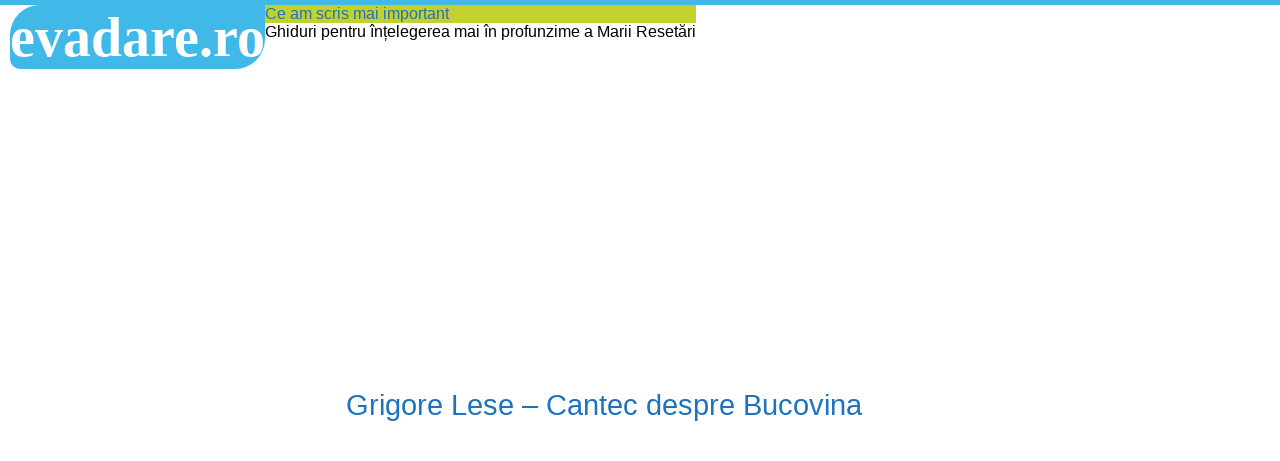

--- FILE ---
content_type: text/html; charset=UTF-8
request_url: https://evadare.ro/muzica/grigore-lese-cantec-despre-bucovina/
body_size: 6715
content:
	<!doctype html>
<html lang="en-US">
<head>
	<meta http-equiv="Content-Type" content="text/html; charset=UTF-8" />
	<meta name="generator" content="WordPress 6.9" /> <!-- leave this for stats -->
	<meta charset="UTF-8">
	<meta name="viewport" content="width=device-width, initial-scale=1.0">
	<meta name="theme-color" content="#40b8e8" />
<meta property="og:type" content="article" />
<meta property="og:url" content="https://evadare.ro/muzica/grigore-lese-cantec-despre-bucovina/" />
<meta property="og:locale" content="ro_RO" />
	<title>  Grigore Lese – Cantec despre Bucovina</title>
	<link href="https://evadare.ro/wp-content/themes/5casete/style.css" rel="stylesheet" media="all" type="text/css" />
	<link rel="Shortcut Icon" href="https://evadare.ro/wp-content/themes/5casete/img/favicon.ico" type="image/x-icon" />
	<link rel="alternate" type="application/rss+xml" title="RSS 2.0" href="https://evadare.ro/feed/" />
	<link rel="alternate" type="text/xml" title="RSS .92" href="https://evadare.ro/feed/rss/" />
	<link rel="alternate" type="application/atom+xml" title="Atom 0.3" href="https://evadare.ro/feed/atom/" />
	<link rel="pingback" href="https://evadare.ro/xmlrpc.php" />
<meta property="og:image" content="https://evadare.ro/upload/e-sigla.png" />	<meta name='robots' content='max-image-preview:large' />
<script type="text/javascript">
/* <![CDATA[ */
window.koko_analytics = {"url":"https:\/\/evadare.ro\/koko-analytics-collect.php","site_url":"https:\/\/evadare.ro","post_id":356,"path":"\/muzica\/grigore-lese-cantec-despre-bucovina\/","method":"none","use_cookie":false};
/* ]]> */
</script>
<link rel="alternate" type="application/rss+xml" title="evadare.ro &raquo; Grigore Lese – Cantec despre Bucovina Comments Feed" href="https://evadare.ro/muzica/grigore-lese-cantec-despre-bucovina/feed/" />
<link rel="alternate" title="oEmbed (JSON)" type="application/json+oembed" href="https://evadare.ro/wp-json/oembed/1.0/embed?url=https%3A%2F%2Fevadare.ro%2Fmuzica%2Fgrigore-lese-cantec-despre-bucovina%2F" />
<link rel="alternate" title="oEmbed (XML)" type="text/xml+oembed" href="https://evadare.ro/wp-json/oembed/1.0/embed?url=https%3A%2F%2Fevadare.ro%2Fmuzica%2Fgrigore-lese-cantec-despre-bucovina%2F&#038;format=xml" />
<style id='wp-img-auto-sizes-contain-inline-css' type='text/css'>
img:is([sizes=auto i],[sizes^="auto," i]){contain-intrinsic-size:3000px 1500px}
/*# sourceURL=wp-img-auto-sizes-contain-inline-css */
</style>

<style id='wp-emoji-styles-inline-css' type='text/css'>

	img.wp-smiley, img.emoji {
		display: inline !important;
		border: none !important;
		box-shadow: none !important;
		height: 1em !important;
		width: 1em !important;
		margin: 0 0.07em !important;
		vertical-align: -0.1em !important;
		background: none !important;
		padding: 0 !important;
	}
/*# sourceURL=wp-emoji-styles-inline-css */
</style>
<link rel='stylesheet' id='wp-block-library-css' href='https://evadare.ro/wp-includes/css/dist/block-library/style.min.css?ver=6.9' type='text/css' media='all' />
<style id='global-styles-inline-css' type='text/css'>
:root{--wp--preset--aspect-ratio--square: 1;--wp--preset--aspect-ratio--4-3: 4/3;--wp--preset--aspect-ratio--3-4: 3/4;--wp--preset--aspect-ratio--3-2: 3/2;--wp--preset--aspect-ratio--2-3: 2/3;--wp--preset--aspect-ratio--16-9: 16/9;--wp--preset--aspect-ratio--9-16: 9/16;--wp--preset--color--black: #000000;--wp--preset--color--cyan-bluish-gray: #abb8c3;--wp--preset--color--white: #ffffff;--wp--preset--color--pale-pink: #f78da7;--wp--preset--color--vivid-red: #cf2e2e;--wp--preset--color--luminous-vivid-orange: #ff6900;--wp--preset--color--luminous-vivid-amber: #fcb900;--wp--preset--color--light-green-cyan: #7bdcb5;--wp--preset--color--vivid-green-cyan: #00d084;--wp--preset--color--pale-cyan-blue: #8ed1fc;--wp--preset--color--vivid-cyan-blue: #0693e3;--wp--preset--color--vivid-purple: #9b51e0;--wp--preset--gradient--vivid-cyan-blue-to-vivid-purple: linear-gradient(135deg,rgb(6,147,227) 0%,rgb(155,81,224) 100%);--wp--preset--gradient--light-green-cyan-to-vivid-green-cyan: linear-gradient(135deg,rgb(122,220,180) 0%,rgb(0,208,130) 100%);--wp--preset--gradient--luminous-vivid-amber-to-luminous-vivid-orange: linear-gradient(135deg,rgb(252,185,0) 0%,rgb(255,105,0) 100%);--wp--preset--gradient--luminous-vivid-orange-to-vivid-red: linear-gradient(135deg,rgb(255,105,0) 0%,rgb(207,46,46) 100%);--wp--preset--gradient--very-light-gray-to-cyan-bluish-gray: linear-gradient(135deg,rgb(238,238,238) 0%,rgb(169,184,195) 100%);--wp--preset--gradient--cool-to-warm-spectrum: linear-gradient(135deg,rgb(74,234,220) 0%,rgb(151,120,209) 20%,rgb(207,42,186) 40%,rgb(238,44,130) 60%,rgb(251,105,98) 80%,rgb(254,248,76) 100%);--wp--preset--gradient--blush-light-purple: linear-gradient(135deg,rgb(255,206,236) 0%,rgb(152,150,240) 100%);--wp--preset--gradient--blush-bordeaux: linear-gradient(135deg,rgb(254,205,165) 0%,rgb(254,45,45) 50%,rgb(107,0,62) 100%);--wp--preset--gradient--luminous-dusk: linear-gradient(135deg,rgb(255,203,112) 0%,rgb(199,81,192) 50%,rgb(65,88,208) 100%);--wp--preset--gradient--pale-ocean: linear-gradient(135deg,rgb(255,245,203) 0%,rgb(182,227,212) 50%,rgb(51,167,181) 100%);--wp--preset--gradient--electric-grass: linear-gradient(135deg,rgb(202,248,128) 0%,rgb(113,206,126) 100%);--wp--preset--gradient--midnight: linear-gradient(135deg,rgb(2,3,129) 0%,rgb(40,116,252) 100%);--wp--preset--font-size--small: 13px;--wp--preset--font-size--medium: 20px;--wp--preset--font-size--large: 36px;--wp--preset--font-size--x-large: 42px;--wp--preset--spacing--20: 0.44rem;--wp--preset--spacing--30: 0.67rem;--wp--preset--spacing--40: 1rem;--wp--preset--spacing--50: 1.5rem;--wp--preset--spacing--60: 2.25rem;--wp--preset--spacing--70: 3.38rem;--wp--preset--spacing--80: 5.06rem;--wp--preset--shadow--natural: 6px 6px 9px rgba(0, 0, 0, 0.2);--wp--preset--shadow--deep: 12px 12px 50px rgba(0, 0, 0, 0.4);--wp--preset--shadow--sharp: 6px 6px 0px rgba(0, 0, 0, 0.2);--wp--preset--shadow--outlined: 6px 6px 0px -3px rgb(255, 255, 255), 6px 6px rgb(0, 0, 0);--wp--preset--shadow--crisp: 6px 6px 0px rgb(0, 0, 0);}:where(.is-layout-flex){gap: 0.5em;}:where(.is-layout-grid){gap: 0.5em;}body .is-layout-flex{display: flex;}.is-layout-flex{flex-wrap: wrap;align-items: center;}.is-layout-flex > :is(*, div){margin: 0;}body .is-layout-grid{display: grid;}.is-layout-grid > :is(*, div){margin: 0;}:where(.wp-block-columns.is-layout-flex){gap: 2em;}:where(.wp-block-columns.is-layout-grid){gap: 2em;}:where(.wp-block-post-template.is-layout-flex){gap: 1.25em;}:where(.wp-block-post-template.is-layout-grid){gap: 1.25em;}.has-black-color{color: var(--wp--preset--color--black) !important;}.has-cyan-bluish-gray-color{color: var(--wp--preset--color--cyan-bluish-gray) !important;}.has-white-color{color: var(--wp--preset--color--white) !important;}.has-pale-pink-color{color: var(--wp--preset--color--pale-pink) !important;}.has-vivid-red-color{color: var(--wp--preset--color--vivid-red) !important;}.has-luminous-vivid-orange-color{color: var(--wp--preset--color--luminous-vivid-orange) !important;}.has-luminous-vivid-amber-color{color: var(--wp--preset--color--luminous-vivid-amber) !important;}.has-light-green-cyan-color{color: var(--wp--preset--color--light-green-cyan) !important;}.has-vivid-green-cyan-color{color: var(--wp--preset--color--vivid-green-cyan) !important;}.has-pale-cyan-blue-color{color: var(--wp--preset--color--pale-cyan-blue) !important;}.has-vivid-cyan-blue-color{color: var(--wp--preset--color--vivid-cyan-blue) !important;}.has-vivid-purple-color{color: var(--wp--preset--color--vivid-purple) !important;}.has-black-background-color{background-color: var(--wp--preset--color--black) !important;}.has-cyan-bluish-gray-background-color{background-color: var(--wp--preset--color--cyan-bluish-gray) !important;}.has-white-background-color{background-color: var(--wp--preset--color--white) !important;}.has-pale-pink-background-color{background-color: var(--wp--preset--color--pale-pink) !important;}.has-vivid-red-background-color{background-color: var(--wp--preset--color--vivid-red) !important;}.has-luminous-vivid-orange-background-color{background-color: var(--wp--preset--color--luminous-vivid-orange) !important;}.has-luminous-vivid-amber-background-color{background-color: var(--wp--preset--color--luminous-vivid-amber) !important;}.has-light-green-cyan-background-color{background-color: var(--wp--preset--color--light-green-cyan) !important;}.has-vivid-green-cyan-background-color{background-color: var(--wp--preset--color--vivid-green-cyan) !important;}.has-pale-cyan-blue-background-color{background-color: var(--wp--preset--color--pale-cyan-blue) !important;}.has-vivid-cyan-blue-background-color{background-color: var(--wp--preset--color--vivid-cyan-blue) !important;}.has-vivid-purple-background-color{background-color: var(--wp--preset--color--vivid-purple) !important;}.has-black-border-color{border-color: var(--wp--preset--color--black) !important;}.has-cyan-bluish-gray-border-color{border-color: var(--wp--preset--color--cyan-bluish-gray) !important;}.has-white-border-color{border-color: var(--wp--preset--color--white) !important;}.has-pale-pink-border-color{border-color: var(--wp--preset--color--pale-pink) !important;}.has-vivid-red-border-color{border-color: var(--wp--preset--color--vivid-red) !important;}.has-luminous-vivid-orange-border-color{border-color: var(--wp--preset--color--luminous-vivid-orange) !important;}.has-luminous-vivid-amber-border-color{border-color: var(--wp--preset--color--luminous-vivid-amber) !important;}.has-light-green-cyan-border-color{border-color: var(--wp--preset--color--light-green-cyan) !important;}.has-vivid-green-cyan-border-color{border-color: var(--wp--preset--color--vivid-green-cyan) !important;}.has-pale-cyan-blue-border-color{border-color: var(--wp--preset--color--pale-cyan-blue) !important;}.has-vivid-cyan-blue-border-color{border-color: var(--wp--preset--color--vivid-cyan-blue) !important;}.has-vivid-purple-border-color{border-color: var(--wp--preset--color--vivid-purple) !important;}.has-vivid-cyan-blue-to-vivid-purple-gradient-background{background: var(--wp--preset--gradient--vivid-cyan-blue-to-vivid-purple) !important;}.has-light-green-cyan-to-vivid-green-cyan-gradient-background{background: var(--wp--preset--gradient--light-green-cyan-to-vivid-green-cyan) !important;}.has-luminous-vivid-amber-to-luminous-vivid-orange-gradient-background{background: var(--wp--preset--gradient--luminous-vivid-amber-to-luminous-vivid-orange) !important;}.has-luminous-vivid-orange-to-vivid-red-gradient-background{background: var(--wp--preset--gradient--luminous-vivid-orange-to-vivid-red) !important;}.has-very-light-gray-to-cyan-bluish-gray-gradient-background{background: var(--wp--preset--gradient--very-light-gray-to-cyan-bluish-gray) !important;}.has-cool-to-warm-spectrum-gradient-background{background: var(--wp--preset--gradient--cool-to-warm-spectrum) !important;}.has-blush-light-purple-gradient-background{background: var(--wp--preset--gradient--blush-light-purple) !important;}.has-blush-bordeaux-gradient-background{background: var(--wp--preset--gradient--blush-bordeaux) !important;}.has-luminous-dusk-gradient-background{background: var(--wp--preset--gradient--luminous-dusk) !important;}.has-pale-ocean-gradient-background{background: var(--wp--preset--gradient--pale-ocean) !important;}.has-electric-grass-gradient-background{background: var(--wp--preset--gradient--electric-grass) !important;}.has-midnight-gradient-background{background: var(--wp--preset--gradient--midnight) !important;}.has-small-font-size{font-size: var(--wp--preset--font-size--small) !important;}.has-medium-font-size{font-size: var(--wp--preset--font-size--medium) !important;}.has-large-font-size{font-size: var(--wp--preset--font-size--large) !important;}.has-x-large-font-size{font-size: var(--wp--preset--font-size--x-large) !important;}
/*# sourceURL=global-styles-inline-css */
</style>

<style id='classic-theme-styles-inline-css' type='text/css'>
/*! This file is auto-generated */
.wp-block-button__link{color:#fff;background-color:#32373c;border-radius:9999px;box-shadow:none;text-decoration:none;padding:calc(.667em + 2px) calc(1.333em + 2px);font-size:1.125em}.wp-block-file__button{background:#32373c;color:#fff;text-decoration:none}
/*# sourceURL=/wp-includes/css/classic-themes.min.css */
</style>
<link rel='stylesheet' id='dashicons-css' href='https://evadare.ro/wp-includes/css/dashicons.min.css?ver=6.9' type='text/css' media='all' />
<link rel='stylesheet' id='thickbox-css' href='https://evadare.ro/wp-includes/js/thickbox/thickbox.css?ver=6.9' type='text/css' media='all' />
<script type="text/javascript" src="https://evadare.ro/wp-includes/js/jquery/jquery.min.js?ver=3.7.1" id="jquery-core-js"></script>
<script type="text/javascript" src="https://evadare.ro/wp-includes/js/jquery/jquery-migrate.min.js?ver=3.4.1" id="jquery-migrate-js"></script>
<script type="text/javascript" id="photocrati_ajax-js-extra">
/* <![CDATA[ */
var photocrati_ajax = {"url":"https://evadare.ro/index.php?photocrati_ajax=1","rest_url":"https://evadare.ro/wp-json/","wp_home_url":"https://evadare.ro","wp_site_url":"https://evadare.ro","wp_root_url":"https://evadare.ro","wp_plugins_url":"https://evadare.ro/wp-content/plugins","wp_content_url":"https://evadare.ro/wp-content","wp_includes_url":"https://evadare.ro/wp-includes/","ngg_param_slug":"nggallery","rest_nonce":"a44479e53f"};
//# sourceURL=photocrati_ajax-js-extra
/* ]]> */
</script>
<script type="text/javascript" src="https://evadare.ro/wp-content/plugins/nextgen-gallery/static/Legacy/ajax.min.js?ver=4.0.4" id="photocrati_ajax-js"></script>
<link rel="https://api.w.org/" href="https://evadare.ro/wp-json/" /><link rel="alternate" title="JSON" type="application/json" href="https://evadare.ro/wp-json/wp/v2/posts/356" /><link rel="EditURI" type="application/rsd+xml" title="RSD" href="https://evadare.ro/xmlrpc.php?rsd" />
<meta name="generator" content="WordPress 6.9" />
<link rel="canonical" href="https://evadare.ro/muzica/grigore-lese-cantec-despre-bucovina/" />
<link rel='shortlink' href='https://evadare.ro/?p=356' />
<link rel="icon" href="https://evadare.ro/upload/e-sigla.png" sizes="32x32" />
<link rel="icon" href="https://evadare.ro/upload/e-sigla.png" sizes="192x192" />
<link rel="apple-touch-icon" href="https://evadare.ro/upload/e-sigla.png" />
<meta name="msapplication-TileImage" content="https://evadare.ro/upload/e-sigla.png" />
 <!-- Global site tag (gtag.js) - Google Analytics -->
<script async src="https://www.googletagmanager.com/gtag/js?id=UA-3075400-2"></script>
<script>
  window.dataLayer = window.dataLayer || [];
  function gtag(){dataLayer.push(arguments);}
  gtag('js', new Date());
  gtag('config', 'UA-3075400-2');
</script>
<!--reclame Adsense -->
	<script data-ad-client="ca-pub-7846666414871224" async src="https://pagead2.googlesyndication.com/pagead/js/adsbygoogle.js"></script>
</head>
	<body>
		<div class="total">
		<div class="frontispiciu">
		<div class="calup1">
		<div class="sigla">
	<a href="https://evadare.ro">evadare.ro</a>
	</div><!--sigla-->
</div>
	<div class="calup2">
	<div class="biscuit">
	<div class="evidentiat verde">
		<a href="https://evadare.ro/cele-mai-importante-articole/">Ce am scris mai important</a> </br>
	</div>
	<div>Ghiduri pentru înțelegerea mai în profunzime a Marii Resetări</div>
</div>
</div><!--calup-->
</div><!--calup cu sigla-->
</div><!--frontispiciu-->

<div class="rand">
	<div class="art-single">
							<h2>
<a href="https://evadare.ro/muzica/grigore-lese-cantec-despre-bucovina/" rel="bookmark" title="Permanent Link to Grigore Lese – Cantec despre Bucovina">
Grigore Lese – Cantec despre Bucovina</a></h2>
<p><iframe title="Grigore Lese.  Cânt? cucu-n Bucovina! Imnul Românilor din întreaga lume!" width="500" height="281" src="https://www.youtube.com/embed/f-wcMfGdMow?feature=oembed" frameborder="0" allow="accelerometer; autoplay; clipboard-write; encrypted-media; gyroscope; picture-in-picture; web-share" referrerpolicy="strict-origin-when-cross-origin" allowfullscreen></iframe></p>
<p>Canta cucul, bata-l vina,<br />
        De rasuna Bucovina<br />
        Canta cucu-ntr-un bradut,<br />
        De rasuna-n Cernauti. </p>
<p>Bucovina, plai cu flori,<br />
        Unde sunt ai tai feciori?<br />
        Au fost dusi in alta tara,<br />
      Dar se-ntorc la primavara.</p>
<p>Au fost dusi in alta tara,<br />
        Dar se-ntorc la primavara.<br />
        Inapoi cand or veni,<br />
      Tot pe tine te-or iubi.</p>
<p>      Muntilor cu creasta rara,<br />
      Nu lasati straja sa piara.<br />
      Daca piere straja voastra,<br />
      A pieri si tara noastra.</p>
<div style="display: flex;flex-direction: row;flex-wrap: wrap;align-items:center;">
<a href="https://evadare.ro"><img src="https://evadare.ro/upload/evadare2.jpg" alt="evadare.ro" width="250" height="250" /></a>
</div>
<div class="mici">June 23rd, 2008 <br>
Mai multe despre: <a href="https://evadare.ro/category/muzica/" rel="category tag">Muzica</a> • <a href="https://evadare.ro/tag/bucovina/" rel="tag">Bucovina</a> • <a href="https://evadare.ro/tag/folclor/" rel="tag">folclor</a> • <a href="https://evadare.ro/tag/grigore-lese/" rel="tag">Grigore Lese</a> • <a href="https://evadare.ro/tag/muzica-populara/" rel="tag">muzica populara</a><br /></div>
<!--
<rdf:RDF xmlns:rdf="http://www.w3.org/1999/02/22-rdf-syntax-ns#"
			xmlns:dc="http://purl.org/dc/elements/1.1/"
			xmlns:trackback="http://madskills.com/public/xml/rss/module/trackback/">
		<rdf:Description rdf:about="https://evadare.ro/muzica/grigore-lese-cantec-despre-bucovina/"
    dc:identifier="https://evadare.ro/muzica/grigore-lese-cantec-despre-bucovina/"
    dc:title="Grigore Lese – Cantec despre Bucovina"
    trackback:ping="https://evadare.ro/muzica/grigore-lese-cantec-despre-bucovina/trackback/" />
</rdf:RDF>-->
</div><!--art-->
</div><!--rand-->
<div class="subsol">
	 #<a href="https://evadare.ro/tag/razboi/">război</a> |
#<a href="https://evadare.ro/tag/pandemie/">pandemie</a> |
#<a href="https://evadare.ro/tag/economie/">economie</a> |
#<a href="https://evadare.ro/carti/sursele-globalismului-cartile-si-personalitatile-care-au-conturat-ideologia-proiectele-noii-ordini-mondiale-sumar/">globalism</a> |
#<a href="https://evadare.ro/carti/cuprinsul-recenziei-foileton-a-cartii-declinul-occidentului-de-oswald-spengler/">Spengler</a> |
#<a href="https://evadare.ro/category/media/">presa</a> |
#<a href="https://evadare.ro/tag/demografie/">demografie</a> |
#<a href="https://evadare.ro/tag/comunism/">comunism</a> |
#<a href="https://evadare.ro/tag/marea-resetare/">marea resetare</a> |
#<a href="https://evadare.ro/tag/nationalism/">nationalism</a> |
#<a href="https://evadare.ro/category/carti/">cărți</a> |
#<a href="https://evadare.ro/tag/transumanism/">transumanism</a> |
#<a href="https://evadare.ro/category/filme-documentare/">filme documentare</a> |
#<a href="https://evadare.ro/category/politica/">politică</a> |
#<a href="https://evadare.ro/category/externe/">geopolitică</a> |
#<a href="https://evadare.ro/category/spiritualitate/">spiritualitate</a> |
#<a href="http://evadare.ro/category/muzica/">muzica</a> |
<a href="https://evadare.ro/contact/">contact</a>
</div> <!--subsol-->
	</div><!--total-->
	<script type="speculationrules">
{"prefetch":[{"source":"document","where":{"and":[{"href_matches":"/*"},{"not":{"href_matches":["/wp-*.php","/wp-admin/*","/upload/*","/wp-content/*","/wp-content/plugins/*","/wp-content/themes/5casete/*","/*\\?(.+)"]}},{"not":{"selector_matches":"a[rel~=\"nofollow\"]"}},{"not":{"selector_matches":".no-prefetch, .no-prefetch a"}}]},"eagerness":"conservative"}]}
</script>

<!-- Koko Analytics v2.2.0 - https://www.kokoanalytics.com/ -->
<script type="text/javascript">
/* <![CDATA[ */
!function(){var e=window,r=e.koko_analytics;r.trackPageview=function(e,t){"prerender"==document.visibilityState||/bot|crawl|spider|seo|lighthouse|facebookexternalhit|preview/i.test(navigator.userAgent)||navigator.sendBeacon(r.url,new URLSearchParams({pa:e,po:t,r:0==document.referrer.indexOf(r.site_url)?"":document.referrer,m:r.use_cookie?"c":r.method[0]}))},e.addEventListener("load",function(){r.trackPageview(r.path,r.post_id)})}();
/* ]]> */
</script>

<script type="text/javascript" id="ngg_common-js-extra">
/* <![CDATA[ */

var nextgen_lightbox_settings = {"static_path":"https:\/\/evadare.ro\/wp-content\/plugins\/nextgen-gallery\/static\/Lightbox\/{placeholder}","context":"nextgen_and_wp_images"};
//# sourceURL=ngg_common-js-extra
/* ]]> */
</script>
<script type="text/javascript" src="https://evadare.ro/wp-content/plugins/nextgen-gallery/static/GalleryDisplay/common.js?ver=4.0.4" id="ngg_common-js"></script>
<script type="text/javascript" id="ngg_lightbox_context-js-extra">
/* <![CDATA[ */

var nextgen_thickbox_i18n = {"next":"Next &gt;","prev":"&lt; Prev","image":"Image","of":"of","close":"Close","noiframes":"This feature requires inline frames. You have iframes disabled or your browser does not support them."};
//# sourceURL=ngg_lightbox_context-js-extra
/* ]]> */
</script>
<script type="text/javascript" src="https://evadare.ro/wp-content/plugins/nextgen-gallery/static/Lightbox/lightbox_context.js?ver=4.0.4" id="ngg_lightbox_context-js"></script>
<script type="text/javascript" src="https://evadare.ro/wp-content/plugins/nextgen-gallery/static/Lightbox/thickbox/nextgen_thickbox_init.js?ver=4.0.4" id="thickbox-0-js"></script>
<script type="text/javascript" src="https://evadare.ro/wp-content/plugins/nextgen-gallery/static/Lightbox/thickbox/thickbox.js?ver=4.0.4" id="thickbox-1-js"></script>
<script id="wp-emoji-settings" type="application/json">
{"baseUrl":"https://s.w.org/images/core/emoji/17.0.2/72x72/","ext":".png","svgUrl":"https://s.w.org/images/core/emoji/17.0.2/svg/","svgExt":".svg","source":{"concatemoji":"https://evadare.ro/wp-includes/js/wp-emoji-release.min.js?ver=6.9"}}
</script>
<script type="module">
/* <![CDATA[ */
/*! This file is auto-generated */
const a=JSON.parse(document.getElementById("wp-emoji-settings").textContent),o=(window._wpemojiSettings=a,"wpEmojiSettingsSupports"),s=["flag","emoji"];function i(e){try{var t={supportTests:e,timestamp:(new Date).valueOf()};sessionStorage.setItem(o,JSON.stringify(t))}catch(e){}}function c(e,t,n){e.clearRect(0,0,e.canvas.width,e.canvas.height),e.fillText(t,0,0);t=new Uint32Array(e.getImageData(0,0,e.canvas.width,e.canvas.height).data);e.clearRect(0,0,e.canvas.width,e.canvas.height),e.fillText(n,0,0);const a=new Uint32Array(e.getImageData(0,0,e.canvas.width,e.canvas.height).data);return t.every((e,t)=>e===a[t])}function p(e,t){e.clearRect(0,0,e.canvas.width,e.canvas.height),e.fillText(t,0,0);var n=e.getImageData(16,16,1,1);for(let e=0;e<n.data.length;e++)if(0!==n.data[e])return!1;return!0}function u(e,t,n,a){switch(t){case"flag":return n(e,"\ud83c\udff3\ufe0f\u200d\u26a7\ufe0f","\ud83c\udff3\ufe0f\u200b\u26a7\ufe0f")?!1:!n(e,"\ud83c\udde8\ud83c\uddf6","\ud83c\udde8\u200b\ud83c\uddf6")&&!n(e,"\ud83c\udff4\udb40\udc67\udb40\udc62\udb40\udc65\udb40\udc6e\udb40\udc67\udb40\udc7f","\ud83c\udff4\u200b\udb40\udc67\u200b\udb40\udc62\u200b\udb40\udc65\u200b\udb40\udc6e\u200b\udb40\udc67\u200b\udb40\udc7f");case"emoji":return!a(e,"\ud83e\u1fac8")}return!1}function f(e,t,n,a){let r;const o=(r="undefined"!=typeof WorkerGlobalScope&&self instanceof WorkerGlobalScope?new OffscreenCanvas(300,150):document.createElement("canvas")).getContext("2d",{willReadFrequently:!0}),s=(o.textBaseline="top",o.font="600 32px Arial",{});return e.forEach(e=>{s[e]=t(o,e,n,a)}),s}function r(e){var t=document.createElement("script");t.src=e,t.defer=!0,document.head.appendChild(t)}a.supports={everything:!0,everythingExceptFlag:!0},new Promise(t=>{let n=function(){try{var e=JSON.parse(sessionStorage.getItem(o));if("object"==typeof e&&"number"==typeof e.timestamp&&(new Date).valueOf()<e.timestamp+604800&&"object"==typeof e.supportTests)return e.supportTests}catch(e){}return null}();if(!n){if("undefined"!=typeof Worker&&"undefined"!=typeof OffscreenCanvas&&"undefined"!=typeof URL&&URL.createObjectURL&&"undefined"!=typeof Blob)try{var e="postMessage("+f.toString()+"("+[JSON.stringify(s),u.toString(),c.toString(),p.toString()].join(",")+"));",a=new Blob([e],{type:"text/javascript"});const r=new Worker(URL.createObjectURL(a),{name:"wpTestEmojiSupports"});return void(r.onmessage=e=>{i(n=e.data),r.terminate(),t(n)})}catch(e){}i(n=f(s,u,c,p))}t(n)}).then(e=>{for(const n in e)a.supports[n]=e[n],a.supports.everything=a.supports.everything&&a.supports[n],"flag"!==n&&(a.supports.everythingExceptFlag=a.supports.everythingExceptFlag&&a.supports[n]);var t;a.supports.everythingExceptFlag=a.supports.everythingExceptFlag&&!a.supports.flag,a.supports.everything||((t=a.source||{}).concatemoji?r(t.concatemoji):t.wpemoji&&t.twemoji&&(r(t.twemoji),r(t.wpemoji)))});
//# sourceURL=https://evadare.ro/wp-includes/js/wp-emoji-loader.min.js
/* ]]> */
</script>
	</body>
	</html>


<!-- Page cached by LiteSpeed Cache 7.7 on 2026-01-24 05:53:44 -->

--- FILE ---
content_type: text/html; charset=utf-8
request_url: https://www.google.com/recaptcha/api2/aframe
body_size: 268
content:
<!DOCTYPE HTML><html><head><meta http-equiv="content-type" content="text/html; charset=UTF-8"></head><body><script nonce="X5_J3vC8tBrbgqwYHu0KFg">/** Anti-fraud and anti-abuse applications only. See google.com/recaptcha */ try{var clients={'sodar':'https://pagead2.googlesyndication.com/pagead/sodar?'};window.addEventListener("message",function(a){try{if(a.source===window.parent){var b=JSON.parse(a.data);var c=clients[b['id']];if(c){var d=document.createElement('img');d.src=c+b['params']+'&rc='+(localStorage.getItem("rc::a")?sessionStorage.getItem("rc::b"):"");window.document.body.appendChild(d);sessionStorage.setItem("rc::e",parseInt(sessionStorage.getItem("rc::e")||0)+1);localStorage.setItem("rc::h",'1769226827209');}}}catch(b){}});window.parent.postMessage("_grecaptcha_ready", "*");}catch(b){}</script></body></html>

--- FILE ---
content_type: text/css
request_url: https://evadare.ro/wp-content/themes/5casete/style.css
body_size: 1368
content:
@charset "UTF-8";
/*!
Theme Name: 5casete
Theme URI:
Author: evadatul
Author URI: https://evadare.ro
Description: Mai putin de atat nu se poate. Minimalism flexibil.
Version: 1.0
Requires at least: 5.0
Tested up to: 5.5
Requires PHP: 5.6
License: GNU General Public License v2 or later
*/
html {
  box-sizing:border-box
  -ms-text-size-adjust:100%;
  -webkit-text-size-adjust:100%
  }
*,*:before,*:after{box-sizing:inherit}
body{
  margin:0
}
html,body{font-family: arial,sans-serif;}
html{overflow-x:hidden}

body h1,h2,h3,h4,h5,h6 >a {
font-family: tahoma,sans-serif;
color:#1e73be;
}
h2>a{
  font-size: 1.2em;
  font-weight:lighter;
}


article,aside,details,figcaption,figure,footer,header,main,menu,nav,section{
  display:block
}
video, embed, iframe {
  /* override other styles to make responsive */
  width: 100%    !important;
}
a {
  color:#1e73be;
  text-decoration: none;
}
a:hover{
  color:#9fac1d;
}
.total{
  max-width: 1920px;
  margin: 0;
  align-items: center;
  justify-content: center;
}
.rand {
	display: flex;
	flex-direction: row;
  justify-content: center;
  width: 100%;
}
.col1 {
  flex-basis: 18%;
  min-width: 200px;
  max-width: 500px;
  flex-grow: 1;
  height: auto;
}

.sigla {
  background-color: #40b8e8;
  border-radius: 30px 0 30px 10px;
  margin: 0 0 0 10px;
  display:inline-flex;
}
.sigla a {
  color:#FFF;
  text-decoration: none;
  font-size: 3.5em;
  font-weight: bold;
  font-family: 'Arial Black';
  margin: 0;
  padding: 0;
}
.sigla a:hover{
  color: #c2d12e;
}
.col3 {
  flex-basis: 18%;
  min-width: 200px;
  flex-grow: 1;

}

.frontispiciu{
  display: flex;
  border-top: 5px solid #40b8e8;
}

footer {
  background-color: gray;
}

.articol {
  flex-basis: calc(40% - 10px);
  flex-grow: 5;
  overflow: auto;
  min-width: 0;
}
.art-single{
max-width: 700px;
padding-left: 3px;
padding-right: 3px;
}
p {
  line-height:normal;
}
.dreapta {
  flex-basis: 60%;
  display: flex;
  flex-direction: row;
  flex-wrap: wrap;
}
.subsol {
  background-color:#a7c9d8;
  color:#b24e76;
}
.subsol a{
  font-weight: bold;
  color: #ea1b6e;
}
.caseta {
  flex-basis: 18%;
  min-width: 200px;
  flex-grow: 1;
  font-size: 0.9em;
  line-height: 1em;
  margin: 5px;
  padding: 5px;
  border-radius: 0 70px 30px 0;
}
.caseta a {
  font-size: 0.9em;
  text-decoration: none;
  font-weight: bold;
}
.caseta a:hover{
  color:#fff;
  background-color: #1e73be;
}
.bleu {
  background:#a7c9d8;
}
.bej {
  background: #e1e09f;
}
.verde {
  background: #c2d12e;
}
.galben {
    background: #fdf875;
}
.petrol {
  background:#8db6ab;
}
.titlu-casete {
  color:#fff;
  font-weight: bold;
}
blockquote {
  margin: 5px 0 0 25px;
  padding: 3px;
  border-left: 3px solid #1e73be;
  background-color:#fff3da;
  background-image: url(img/ghi.png), url(img/ghi.png);
  background-position:left bottom, right top;
  background-repeat:no-repeat, no-repeat;
  font-style: italic;
}
cite {
  font-size: 0.7em;
}
code {
background:#e1e09f;
}

pre {
white-space:pre-wrap;
font-family:'Brush Script MT',cursive;
}
img {
  width:auto;
  height:auto;
  max-width:100%;
  max-height:100%;
  align-self: center;
  display: block;
}

.mici {
  width: 50%;
  flex-grow: 1;
  color:#bab96b;
  text-transform: uppercase;
  font-weight: lighter;
  font-size: 0.8em;
}

.page_nav, .page-numbers{
  background-color: #e1e09f;
	color:#a0ae18;
	display:block;
	width:auto;
	float:left;
	margin: 4px 4px 4px 0;
	padding:15px 18px 14px 18px;
	text-decoration:none;
}

.page_nav, .page-numbers:hover{
	background: #c2d12e;
	color:#fff;
	text-decoration: none;
}

.page_nav, .current{
  background: #c2d12e;
	color:#fff;
  padding:15px 18px 14px 18px;
}
@media (max-width: 1280px) {
  .dreapta {
    flex-direction: column;
    max-width: 20%;
  }
}

@media (max-width: 800px){
.rand{
  flex-direction:column;
}
.dreapta {
  display: flex;
  min-width: 100vw;
  flex-direction: row;
}
}
/* Coloane pagina goala */
* {
  box-sizing: border-box;
}
.supra_randul{
  display: flex;
  justify-content: center;
}
.randul {
  display: flex;
  flex-wrap: wrap;
  max-width: 1200px;
  justify-content: center;
}
.coloana {
  flex: 25%;
  padding: 20px;
  font-size: 1em;
  font-weight: normal;
}
.coloana p {
  padding: 0;
  margin: 0;
}
@media screen and (max-width: 992px) {
  .coloana {
    flex: 50%;
  }
}
@media screen and (max-width: 600px) {
  .randul {
    flex-direction: column;
  }
}
.gri {
  background-color: #b3b3b3;
  color: #fff;
}
.grideschis {
  background-color: #d9d9d9;
}
